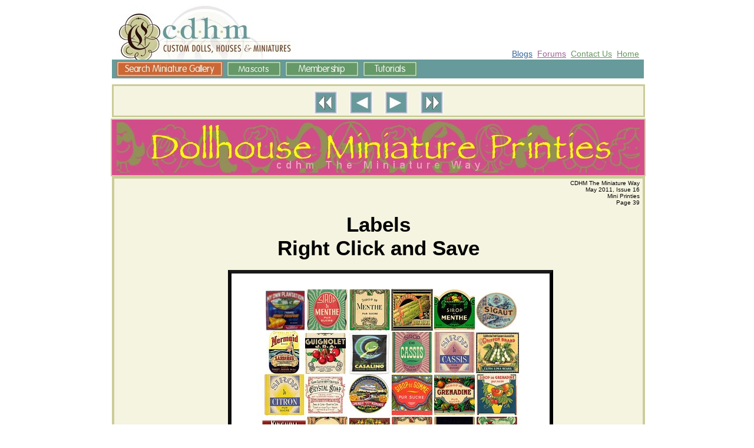

--- FILE ---
content_type: text/html
request_url: http://www.cdhm.org/imag/0511-16/printies0511.php
body_size: 2616
content:
<!DOCTYPE HTML PUBLIC "-//W3C//DTD HTML 4.01 Transitional//EN" "http://www.w3.org/TR/html4/loose.dtd">
<html>
<head>
<title>CDHM The Miniature Way iMag, Printies, May 2011, Issue 16</title>
<meta http-equiv="content-type" content="text/html; charset=iso-8859-1">
<meta name="description" content="CDHM The Miniature Way iMag, Printies, May 2011, Issue 16">
<meta name="KEYWORDS" content="dollhouse miniature printies, CDHM forum for dollhouse miniature, Miniaturas magazine, spanish language miniaturas, dolls house miniature forum, dolls house, miniature forum">
<link rel="stylesheet" type="text/css" href="/css/maincdhm.css">

<link rel="stylesheet" type="text/css" href="/scripts/jquery.lightbox-0.5.css" media="screen" />
<script language="javascript" type="text/javascript" src="/scripts/jquery.js"></script>
<script language="javascript" type="text/javascript" src="/scripts/jquery-lightbox.js"></script>

<style type="text/css">
#collector2{width:899px; font: 18px Verdana, arial; font-weight:bolder; text-align: center; display: block; margin: 10px auto 2px auto; padding:8px 0 25px 0; height:17px; color: #FFFFFF; background-color:#F5F4E0; border:3px solid  #CCCC99;}
#collector{width:904px; font: 18px Verdana, arial; font-weight:bolder; text-align: center; display: block; margin-left: -2px; margin-right: auto; padding:1px 0 5px 0; height:88px; color: #FFF; background-color:#D64D8C; border:2px solid  #CCCC99;}
#collector3{width:900px; font: 18px Verdana, arial; font-weight:bolder; text-align: center; display: block; margin: 10px auto 2px auto; padding:8px 0 25px 0; height:17px; color: #FFFFFF; background-color:#F5F4E0; border-top:5px solid  #CCCC99; }
#startbody{background-color: #F5F4E0;border: 4px solid #CCCC99;width: 897px;}
.imgsquare{max-width:188px; max-height:157px; border:none; padding:5px;}
.centered-title {text-align: center; display:block; margin:0 auto; color: #000; font-size: 35px; font-weight: bold; padding-top:2px;}
.title-left {text-align: left; font-family: verdana; font-size: 12px; color: white;}
.photoby {text-align: center; display:block; margin: 8px auto 22px auto; color: #000; font-size: 12px; font-weight: 600;}
.introduction{color: #666666; display: block; width:750px; margin: 5px auto; text-align: left; font-size:16px; text-decoration: oblique; line-height:25px;}
p {text-align: left; font: 17px Arial, Verdana; color:#676A65; margin-left: 35px; margin-right:35px; line-height: 22px;}
.centered-image{display: block; margin: 0 auto; text-align:center; padding:0px; ! important}
.floated-left-image{float:left;padding-right:25px;} 
.floated-right-image{float:right;padding-right:1px;}
.left-title-image {text-align: left; display:block; margin: 5px auto; color: #000; font-family: verdana; font-size: 12px; color: blue; font-weight: bold;}
.combine-images {display: block; margin: 0 auto; text-align: center;} 
.negative-margin{margin-left: -5px;} 
.break-paragraph{line-height: 40px;}
.break-paragraph4{line-height: 120px;}
.text-title {text-align: center;font-family: verdana;font-size: 24px;font-weight: line-height:35px; bold; color: #000000;}
.copyright-notice {background-color:#94B5AD; height: 50px; color: white; font-size:12px; display: block; margin: 0 auto; padding: 10px 0 2px 0; text-align: center; border-top:2px solid #fff}
.graphic{background:transparent url(/news/images/swirl-gr.gif) no-repeat top center; padding:40px; padding-top:10px; display: block; margin: 40px auto; text-align:center;}
a{font-weight: normal !important;}
ul{background-color: white; padding:5px; list-style-type:none;}
lh{font-weight:bolder;font:12px;}
.floatimg {width:500px; margin-top:20px; margin-left: auto; margin-right:auto; display:block;}
.cfloatimg {width:320px; margin-top:10px; margin: 0 auto; display:block;}
.cfloatimg img { border: 1px solid #C8C8C8; padding:4px; margin-right:5px; margin-left:5px; margin-top:8px; }
.superscript{font-size:xx-small; vertical-align:top;}
.floatimg img { border: 1px solid #C8C8C8; padding:4px; margin-right:5px; margin-left:5px; }
.thumbnail {padding:5px; float:left; text-align:center;border: 1px solid #D3D3D3; background-color:#fff;  }  
#lightbox-image-details-caption{color:blue;}  
#bg-container {padding-top:65px;width:400px; height:300px; margin:0 auto; display block; background: transparent url('/news/images/2009-11-bkgd6.jpg') top center no-repeat; padding-right:25px; }
.date{float:right; text-align:right; padding-top:2px; padding-right:5px; font-size:10px; color:#000; }
</style>
<script type="text/javascript" language="javascript">

	     $(document).ready( function() {
			$('#bg-container a').lightBox({
			fixedNavigation:true,
			overlayBgColor: '#FFF',
			overlayOpacity: 0.6,
			imageLoading: '/news/images/lightbox-loading.gif',
			imageBtnClose: '/news/images/lightbox-close.gif',
			imageBtnPrev: '/news/images/lightbox-btn-prev.gif',
			imageBtnNext: '/news/images/lightbox-btn-next.gif'
			});
		});

function addToFavorites() { 
	var urlAddress = "http://www.cdhm.org/imag/0511-16/printies0511.php"; 
	var pageName = "CDHM The Miniature Way iMag, Printies, May 2011, Issue 16"; 
	if (window.external) { 
		window.external.AddFavorite(urlAddress,pageName) 
		} else { alert("Sorry! Your browser doesn't support this function."); 
	} 
};
</script>

</head>
<body>
<div id="wrapper">
<div id="header">
<div id="linkcontainer">
<a href="http://www.mycdhm.com/" title="Miniature Blogs and Projects" class="bluelink">Blogs</a>
<a href="http://forums.cdhm.org/" title="Dollhouse Miniature Forums" class="purplelink">Forums</a>
<a href="/contact.php" title="Contact CDHM" class="greenlink">Contact Us</a>
<a href="/" title="Home" class="greenlink">Home</a>
</div>
<br />
<ul>
<li> <a href="/search.php" class="search"><img src="/img/header/search.jpg" /></a></li>
<li class="mascots"><a href="/news/mascot.php" title="The CDHM Mascots"><img src="/img/header/mascots.jpg" /></a></li>
<li class="membership"><a href="/services.php"><img src="/img/header/membership.jpg" /></a></li>
<li class="tutorials"><a href="/tutorials/miniatures.html"><img src="/img/header/tutorials.jpg" /></a></li>
</ul>
</div>

<div id="collector2">
<div align="center">
<a href="/imag/0511-16/imag0511.php"><img src="/news/images/arrow-left-home.jpg" border="none"  alt="Cover CDHM The Miniature Way iMag" title="May 2011, Issue 16 CDHM The Miniature Way iMag" /></a> &#160;&#160;
<a href="/imag/0511-16/dolls8-0511.php"><img src="/news/images/arrow-left.jpg" border="none"  alt="Back" title="Back" /></a> &#160;&#160;
<a href="/imag/0511-16/mini-detour0511.php"><img src="/news/images/arrow-right.jpg" border="none"  alt="Next" title="Next" /></a> &#160;&#160;
<a href="/imag/0511-16/archive0511.php"><img src="/news/images/arrow-right-end.jpg" border="none"  alt="End" title="End" /></a>
</div>
</div>


<div id="collector">
<img src="/imag/images/printiesheader.jpg" ALT="CDHM The Miniature Way imag Printies for Dollhouse Minaitures" border="0" class="centered-image"/>
</div>

<div id="startbody">

<span class="date">
CDHM The Miniature Way
<br />May 2011, Issue 16
<br />Mini Printies
<br />Page 39
</span>

<div class="break-paragraph">&nbsp;</div>

<br clear="all" />

<div class="centered-title">
Labels
<br />Right Click and Save
</div>



<p>
<div class="centered-image">
<img src="/imag/images/2011-05/2011-05-cdhm-magazine-printies-vintage-food-labels.jpg"  style="padding-top:0px; padding-bottom:10px; padding-left:40px; padding-right:0px;" ALT="CDHM offers free downloadable printie labels for 1:12 scale dollhouse miniatures" title="Food and Accessories Labels for dollhouse miniatures"  /> 
</div>
</p>  			  
  	



<div class="break-paragraph">&nbsp;</div>

<div id="collector3">
<div align="center">
<a href="/imag/0511-16/imag0511.php"><img src="/news/images/arrow-left-home.jpg" border="none"  alt="Cover CDHM The Miniature Way iMag" title="May 2011, Issue 16 CDHM The Miniature Way iMag" /></a> &#160;&#160;
<a href="/imag/0511-16/dolls8-0511.php"><img src="/news/images/arrow-left.jpg" border="none"  alt="Back" title="Back" /></a> &#160;&#160;
<a href="/imag/0511-16/mini-detour0511.php"><img src="/news/images/arrow-right.jpg" border="none"  alt="Next" title="Next" /></a> &#160;&#160;
<a href="/imag/0511-16/archive0511.php"><img src="/news/images/arrow-right-end.jpg" border="none"  alt="End" title="End" /></a>
</div>
</div>


<span class="copyright-notice"> 
<a href="/">Custom Dolls, Houses &#38; Miniatures / CDHM</a>
<br />
Copyright<span class="superscript">&#169;</span> 2011
</span>
</div>
</div>
</div>
</body>
</html>


--- FILE ---
content_type: text/css
request_url: http://www.cdhm.org/css/maincdhm.css
body_size: 3305
content:
html {margin:0; padding:0; right:0; left:0;}
body{color: black; font :14px 'trebuchet Ms', 'Bitstream Vera Serif',Arial ,sans-serif; padding:0;  background-color:white;}
body a { text-align:center; color:#4C94DB; font-family: 'trebuchet MS' ,Tahoma, Helvetica,sans-serif; } /* style internal links */
body a:hover { color: #B6E600; }
body a:visited { color:#B478F9;}
#header ul{position: relative; display: block; top: 62px; left:0;  background-color: #679A9B; height: 32px; list-style:none; padding:0; margin-top:4px ; margin-left:0; margin-right:0; margin-bottom:0; width:903px; }
#header li {display:inline; font-size:2px; padding-left:5px; border:none; color:yellow; }
#header li a { margin:0; color:#679A9B; }
#header li img {border: none; padding-top:3px; padding-left: 3px;}
blockquote{margin:0; padding:0}
#wrapper {margin: 0 auto; display:block;width:900px; }
#header {color:black; font-size:10px; height:125px; padding: 0; width:900px; background: white url('/img/header/cdhmhead.jpg') no-repeat top left;}
#linkcontainer{ width:900px; position: relative; text-align: right; margin-right: 0; top: 75px; padding:0;}
#linkcontainer a { margin-right:5px; font-weight:normal; font-size: 14px; border:none;}
#linkcontainer img {border:none;}
#main{position:relative; border: 1px solid #DBDBDB; margin-top:20px; padding:5px; width:892px;}
#navigationback {color:#376467;  background-color:#CDE5E5;  border:none; width: 650px; height: 20px; margin-right:5px; padding-right:5px; padding-top:5px; text-align: right;}
#navigationback a{color:#376467;}
#navback{color:#376467;  background-color:#CDE5E5;  border:none; width: 650px; height: 20px; margin-right:5px; padding-right:5px; padding-top:5px; text-align: right;}
#navback a{color:#376467;}
#orderbyoverlay {margin-top:2px; text-align: right; color:#CB6534; width:655px; margin-right:0;}
#artistcontainer {position: relative; width: 650px; margin:0; padding:0;}
#artistcontainer hr {border-bottom: 1px solid  #CDE5E5;}
#artistcontainer .links {position: absolute; margin-left: 200px; }
#sidebar{ position:absolute; width: 230px;height:880px; top:20px; right:2px; background:#CDE5E5 url('/img/header/oursponsors.jpg') top center no-repeat }
#sidebar .buttons {position: relative; margin-top:35px;}
#sidebar img {border:none;}
#advertbar {position:relative;width:230px; margin:0 auto; text-align:center; display: block; padding-top:65px;}
#advertbar img {border:none; width:150px;}
#advertbar hr {border-top: 2px dotted white;}
#featured {width:230px; color:#376467;  padding:2px; font-weight: bolder; margin-left: 8px; margin-right:8px; font: 14px Arial, Tahoma, FreeSans, sans-serif;}
#featured img {float:left; padding-right:3px;}
#newsletter {width:230px; color:#376467; margin-left: 8px; margin-right:8px;}
#newsletter span{text-decoration:underline; font-weight: bolder; }
#usonline {width:230px; color:#376467; margin-left: 25px; margin-right:8px;}
#usonline span{text-decoration:underline; font-weight: bolder; }
#usonline img{border:none;}
#usonline .lnk{text-decoration:none;}
#hpager {text-decoration: none; font-weight:bold; color: black;}
#search {position: relative;}
#search ul{position: relative; top: 65px; left:37px;  background-color: #679A9B; height: 30px; list-style:none; padding:0; margin-top:8px ; margin-left:0; margin-right:0; margin-bottom:0; width:868px;}
#search li {display:inline; font-size:2px; margin:0; padding:0; }
#search li a { margin:0; color:#679A9B;}
#categorychoice {margin: 4px ; width:280px; height: 480px;  background-color: #EFEFEF; border:1px solid #CBCBCB; padding: 7px; line-height: 22px;}
#categorychoice a {font-size: 14px; color: #0066CC; }
#categorychoice a:hover{color:#679662;}
#categorychoice a:visited{color: #A454BC;}
#searchbar {position: absolute; top:40px; right:1px;}
#searchbar img{margin-left: -8px;}
#bottomsearch {position: absolute; top:286px; right:1px;}
#bottomsearch img{margin-left: -8px;}
#dcontent {background-color: #FFFFFF; position: relative;  font-family: Arial, Tahoma, FreeSans, sans-serif;}
.pheader{border:1px solid #B9B9B9; width:890px;height:40px; background: #fff url('/img/portfolio-bar.png') top center no-repeat;}
#dcontent .title {font-family: 'Lancelot', cursive,serif; text-align: center; font-size: 30px; margin-top:10px;}
#portfoliobar{ position:absolute; width: 200px;height:750px; top:55px; right:2px; border:1px solid  #BDD4D4; background-color:#CEE3E6;}
#portfoliobar .buttons {position: relative; margin-top:35px;}
#portfoliobar img {border:none;}
#portfolio {margin-top:10px; margin-left:5px; margin-right:5px; text-align: center;  color:#336669; }
#portfolio .apic {display: block; margin-left: auto; margin-top: 30px; margin-right: auto; max-width:180px;}
#portfolio .pbutton {padding-top: 4px;  padding-bottom:4px;}
#portfolio hr {margin:7px; color: white;}
#portfolio .pbadge { padding:4px; background-color: white; margin-top:5px;}
#portfolio label{text-align:left; display: inline; font-weight:bold;}
#profile {min-height: 200px; position: relative;}
#profile hr { color: #CBCBCB}
#profile .thumbnail {border: 1px solid #E0E0E0; padding: 3px; float: left; margin-left: 5px;}
#profile .ptext {border-left: 1px solid #CBCBCB; margin: -5px 5px 2px 200px; padding: 10px;}
#profile .text {text-align: center; font-size: 17px; font-weight: bolder; text-decoration: underline;}
#profile .myblog {border: none; position: absolute; left: 2px; top: 250px; width:200px;}
#profile img {border:none;}
#profile .back {width: 180px; height:30px; display: block; margin:0 auto;}
#main-wrapper{position:relative;margin:5px 10px 5px 10px;width:600px;color:#356663; height:518px; border-bottom: 1px solid #E6F2F2; background-color:#FFF; border-top: 1px solid #E6F2F2;}
#the-collector{position: absolute; left: 5px; width: 280px; height:460px; color:#356663; border-right: 1px solid #E6F2F2; padding:3px;}
#the-artistan {position: absolute; left: 310px; width:280px; height:460px; color:#356663 border-left : 1px solid #E6F2F2; padding:3px;}
#miniature-forums{position:absolute; top:550px; background: #FFF; height:221px; padding: 2px 5px 5px 5px; width:455px; border: 1px solid #C3C3C3}
#miniature-forums h1 {margin: 5px 2px 2px 2px; padding:0;font-weight:bolder; font-size:17px;}
#tmain{position:relative; border: 1px solid #DBDBDB; margin-top:20px; padding:5px; width:892px; height: 780px;}
#tfeatured {width:235px; color:#376467;  padding:2px; font-weight: bolder; margin: 0 auto 0 5px ; font: 14px/19px Arial, Tahoma, FreeSans, sans-serif;}
#tfeatured img {float:left; padding-right:5px;}
#tnewsletter {display:block; width:230px; color:#376467; margin-left: auto; margin-right:auto;}
#right{ position:absolute; width: 250px; height:725px; top:10px; right:5px;  margin: 0; background-color:#CDE5E5; padding-top:10px;}
#advertsbar {position:relative;width:250px; height:410px; margin:0 auto; text-align:center; display: block; padding-top:46px; background:#CDE5E5 url('/img/cdhmsponsor.jpg') top center no-repeat; }
#right .buttons {position: relative; margin-top:1px; margin-bottom:1px;}
#right .fbuttons{position:relative; border:none; text-decoration:none}
#right .fbuttons img{border:none !important; }
#right .fbuttons a:focus, a:active, a:hover{outline:none !important;}
#advertsbar img {border:none; width:150px; padding-bottom:1px;}
#footer {position: absolute; bottom:5px; background-color: #cbe5e4; width:895px; font-weight: bold; text-align: center; height:25px; font:15px Georgia, Arial, sans-serif; color:#356663;}
.custom-miniatures{width:500px; color:#356663; background: #FFF url(/img/dollhouse-miniatures.jpg) no-repeat left top; height:215px; padding-left: 250px; line-height: 20px;}
.custom-miniatures h1{font-size:17px; margin-left: -95px; }
.custom-text{width:330px; font: 11px ; font-family: 'Droid Serif','Trebuchet MS', Verdana, sans-serif; color:#356663; padding: 10px 0 0 16px;}
.searchbutton{position:absolute; top:450px; margin-left:45px; border:none; display: block; margin:0px auto; text-align: center;}
.joinbutton{position:absolute; top:450px; margin-left:45px; border:none; display: block; margin:0px auto; text-align: center;}
.dobutton{margin: 15px 0 0 190px; border:none;text-align: center; }
.orange {color:#CB6534; font: 20px 'Lobster'; text-align:center; text-decoration: underline; line-height: 45px;}
.bluelink {color:#336598;}
.purplelink {color:#9D6195;}
.greenlink { color:#679662;}
.orangelink {color:#CB6534;}
.currentlink {color: #989898; text-decoration: none;}
.loadingmsg {color:#FF140C; font-weight: bolder; font-size: 15px;}
.search {margin-left: -38px; }
.mascots {margin-left: -4px;}
.membership {margin-left: -4px;}
.tutorials {margin-left: -4px;}
.shows{margin-left:-4px;}
.categorybox {width:550px; font-weight:lighter; font-size: 12px; margin:1px; text-align:left; color:#376467; }
.categorybox h1 {font-size:14px; text-align:center;}
.centered { text-align: center; font-weight: bolder; size:15px; color:#376467; }
.odd {background-color: #E6E6E6;}
.even {background-color: #FFFFFF;}
.odd .thumbnail {border:1px solid  #7B7B7B; background-color:#FFFFFF;padding-left: 10px; padding-right: 10px; padding-top:2px; padding-bottom:2px; margin-left:5px;}
.even .thumbnail {border:1px solid #E0E0E0;  background-color:#FFFFFF;padding-left: 10px; padding-right: 10px; padding-top:2px; padding-bottom:2px; margin-left:5px;}
.odd img {width:150px; height: 150px; border: none;}
.even img {width:150px; height: 150px; border: none;}
.buyicon {position: relative; width:130px; margin-top: -80px; margin-left:315px; border:none; background-color:transparent;}
.buyicon img {margin-top:2px; width:130px; height: 30px;}
.dspace {margin-top:6px;}
.item {position:relative;width: 670px; border: 1px solid #CDE5E5; color:#336669; margin-top:5px; min-height:215px; max-height:550px; height:auto !important;padding-bottom:10px; overflow:hidden;}
.gitem {position:relative;width: 670px; border: 1px solid #7F7F7F; color:#336669; background-color: #EFEFEF; margin-top:5px; min-height:215px; max-height:550px; height:auto !important; padding-bottom:10px; overflow:hidden;}
.item hr {border-bottom: 1px solid  #CDE5E5;}
.title{ font: 16px/19px 'trebuchet MS', Tahoma, FreeSans, sans-serif; }
.item .headtext{font: 17px Verdana, Tahoma, FreeSans, sans-serif; background:#CDE5E5 url('/img/tgrad.jpg') center top repeat-x; color: #578283; font-weight:bolder; padding:2px; text-transform: capitalize;}
.gitem .headtext {font: 17px Verdana, Tahoma, FreeSans, sans-serif; background:#7F7F7F url('/img/sgrad.jpg') center top repeat-x; color: #F0F0F0; font-weight:bolder; padding:2px; text-transform: capitalize;}
.gitem .thumbs {width: 185px;  text-align: center; }
.item .thumbs {width: 185px; text-align: center; }
.gitem .thumbs img {width: 150px; height: 150px; border: none; }
.item .thumbs img {width: 150px; height: 150px; border: none;}
.description {position: absolute; margin-left: 195px; width: 450px; font-size:13px; font-family: Ariel,Tahoma,FreeSans,sans-serif;min-height:100px; max-height:450px ; height:auto !auto; height:450px; }
.item .thumbs img {width:150px; border:1px solid #E0E0E0;  background-color:#FFFFFF;padding-left: 10px; padding-right: 10px; padding-top:4px; padding-bottom:4px; margin-left:5px;}
.gitem .thumbs img {width:150px;border:1px solid #7B7B7B;  background-color:#FFFFFF;padding-left: 10px; padding-right: 10px; padding-top:4px; padding-bottom:4px; margin-left:5px;}
.item #enlarge {background: url(/img/enlarge.jpg) no-repeat right center; padding-right:18px; font-size:14px; }
.gitem #enlarge {background: url(/img/genlarge.jpg) no-repeat right center; padding-right:18px; font-size:14px;}
.item .tagged {font-weight:normal;font-size:8px;color:#336598; background: url(/img/tagged.jpg) no-repeat left center;  margin-top:8px; margin-left: 15px; padding-left:18px; line-height:18px;}
.gitem .tagged {font-weight:normal;font-size:8px;color:#336598; background: url(/img/gtagged.jpg) no-repeat left center; margin-top:8px;  margin-left: 15px; padding-left:18px; line-height:18px;}
.headtext {text-align: center; font-weight:bolder; font-family: Verdana, 'Trebuchet MS', Arial, FreeSans, sans-serif;}
.buyit {position: relative; margin-left: 460px; text-align:center ; margin-top: 0; border: none;}
.item .buyit a {color: white;}
.gitem .buyit a {color : #efefef;}
.buyit label {font-weight: bolder;}
.buyit img {border:none;}
.linkimg {border:none;}
#mysites{min-height: 40px; max-height: 140px; background-color:#fff; border: 1px solid #659967; width:190px;margin-top:5px;}
#mysites img{width:32px; height:32px; margin-left:5px !important; margin-top:5px !important; display:inline !important; margin-bottom:5px !important;}
#lightbox{ background-color:  #E0E0E0;; padding: 25px; border: 8px solid black; }
#lightboxDetails{ font-size: 11pt; padding-top: 0.4em;}
#lightboxCaption{ float: left; }
#keyboardMsg{ float: right; }
#closeButton{ top: 5px; right: 5px; }
#lightbox img{ border: none; clear: both;}
#overlay img{ border: none; }
#overlay{ background-image: url(/scripts/lightbox/overlay.png); }
* html #overlay{ background-color: black; back\ground-color: transparent; background-image: url(blank.gif); filter:progid:DXImageTransform.Microsoft.AlphaImageLoader(src="/scripts/lightbox/overlay.png", sizingMethod="scale"); }





